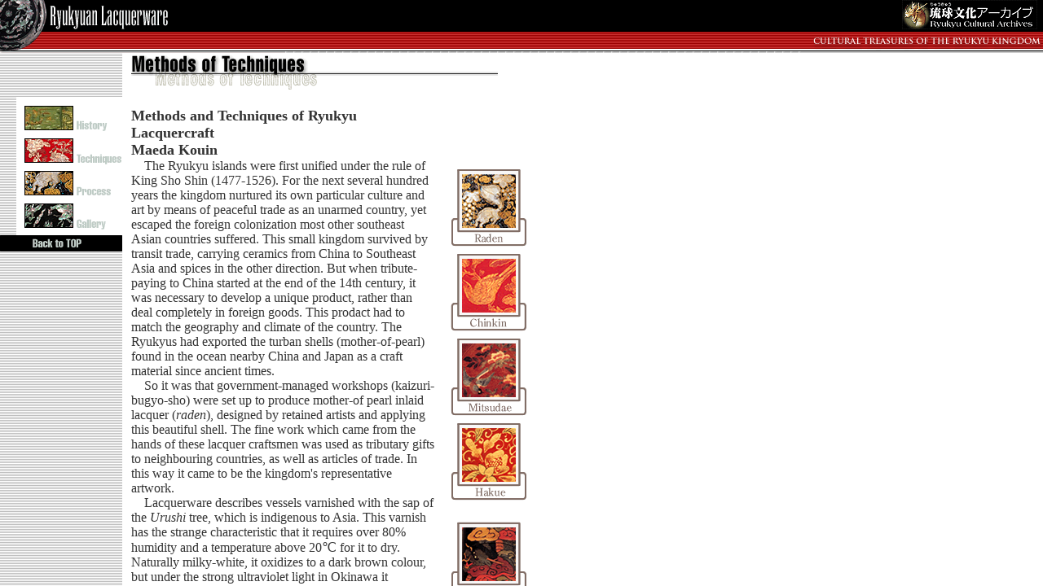

--- FILE ---
content_type: text/html
request_url: http://rca.open.ed.jp/web_e/city-2000/japanese/tec/index.html
body_size: 337
content:
<html>
<head>
<title>琉球漆器・技法</title>
<meta http-equiv="Content-Type" content="text/html; charset=Shift_JIS">
</head>

<frameset rows="65,1*" cols="*" border="0" framespacing="0" frameborder="NO"> 
  <frame name="topFrame" scrolling="NO" noresize src="../title.html" >
  <frameset cols="160,490*" frameborder="NO" border="0" framespacing="0" rows="*"> 
    <frame name="leftFrame" scrolling="auto"noresize src="../menu.html">
    <frame name="mainFrame" scrolling="auto"src="techmain.html">
  </frameset>
</frameset>
<noframes><body bgcolor="#FFFFFF">

</body></noframes>
</html>


--- FILE ---
content_type: text/html
request_url: http://rca.open.ed.jp/web_e/city-2000/japanese/title.html
body_size: 445
content:
<html><head><title>銘品ガイドタイトル</title><meta http-equiv="Content-Type" content="text/html; charset=x-sjis"></head><body bgcolor="#000000" MARGINWIDTH=0 MARGINHEIGHT=0 TOPMARGIN=0 LEFTMARGIN=0 background="img/bg4.gif"><table width="100%" border="0" cellspacing="0" cellpadding="0">  <tr>    <td width="350"><img src="img/titel_h1.gif" width="350" height="65"></td>    <td>      <div align="right"><img src="img/titel_h2.gif" width="290" height="65" usemap="#Map2" border="0"><map name="Map2"><area shape="rect" coords="119,2,280,36" href="../../index.html" target="_top"></map></div>    </td>  </tr></table><map name="map">  <area shape="rect" coords="465,0,639,38" href="../../index.html" target="_top"></map></body></html>

--- FILE ---
content_type: text/html
request_url: http://rca.open.ed.jp/web_e/city-2000/japanese/menu.html
body_size: 1055
content:
<html><head><title>menu</title><meta http-equiv="Content-Type" content="text/html; charset=Shift_JIS"><script language="JavaScript"><!--function subWin1(){sub1=window.open("http://www.jp.real.com/products/player/download_player.html");}function MM_swapImgRestore() { //v3.0  var i,x,a=document.MM_sr; for(i=0;a&&i<a.length&&(x=a[i])&&x.oSrc;i++) x.src=x.oSrc;}function MM_preloadImages() { //v3.0  var d=document; if(d.images){ if(!d.MM_p) d.MM_p=new Array();    var i,j=d.MM_p.length,a=MM_preloadImages.arguments; for(i=0; i<a.length; i++)    if (a[i].indexOf("#")!=0){ d.MM_p[j]=new Image; d.MM_p[j++].src=a[i];}}}function MM_findObj(n, d) { //v3.0  var p,i,x;  if(!d) d=document; if((p=n.indexOf("?"))>0&&parent.frames.length) {    d=parent.frames[n.substring(p+1)].document; n=n.substring(0,p);}  if(!(x=d[n])&&d.all) x=d.all[n]; for (i=0;!x&&i<d.forms.length;i++) x=d.forms[i][n];  for(i=0;!x&&d.layers&&i<d.layers.length;i++) x=MM_findObj(n,d.layers[i].document); return x;}function MM_swapImage() { //v3.0  var i,j=0,x,a=MM_swapImage.arguments; document.MM_sr=new Array; for(i=0;i<(a.length-2);i+=3)   if ((x=MM_findObj(a[i]))!=null){document.MM_sr[j++]=x; if(!x.oSrc) x.oSrc=x.src; x.src=a[i+2];}}//--></script></head><body bgcolor="#660000" link="#FFFF99" leftmargin="0" topmargin="0" marginwidth="0" marginheight="0" alink="#999900" background="img/bg_03.gif" onLoad="MM_preloadImages('img/mm_01b.gif','img/mm_02b.gif','img/mm_03b.gif','img/mm_04b.gif','img/mm_05b.gif')"><br><br><br><table width="150" border="0" cellspacing="0" cellpadding="0">  <tr>     <td width="20">　</td>    <td width="130"><a href="his/index.html" target="_top" onMouseOut="MM_swapImgRestore()" onMouseOver="MM_swapImage('Image1','','img/mm_01b.gif',1)" onMouseDown="MM_swapImgRestore()"><img src="img/mm_01a.gif" width="130" height="50" border="0" name="Image1" onMouseDown="MM_swapImgRestore()"></a></td>  </tr>  <tr>     <td width="20">　</td>    <td width="130"><a href="tec/index.html" target="_top" onMouseOut="MM_swapImgRestore()" onMouseOver="MM_swapImage('Image2','','img/mm_02b.gif',1)" onMouseDown="MM_swapImgRestore()"><img src="img/mm_02a.gif" width="130" height="40" border="0" name="Image2" onMouseDown="MM_swapImgRestore()"></a></td>  </tr>  <tr>     <td width="20">　</td>    <td width="130"><a href="pro/index.html" target="_top" onMouseOut="MM_swapImgRestore()" onMouseOver="MM_swapImage('Image3','','img/mm_03b.gif',1)" onMouseDown="MM_swapImgRestore()"><img src="img/mm_03a.gif" width="130" height="40" border="0" name="Image3" onMouseDown="MM_swapImgRestore()"></a></td>  </tr>  <tr>    <td width="20">　</td>    <td width="130"><a href="fpx/index.html" target="_top" onMouseOut="MM_swapImgRestore()" onMouseOver="MM_swapImage('Image4','','img/mm_04b.gif',1)" onMouseDown="MM_swapImgRestore()"><img src="img/mm_04a.gif" width="130" height="40" border="0" name="Image4" onMouseDown="MM_swapImgRestore()"></a></td>  </tr></table><table width="150" border="0" cellspacing="0" cellpadding="0">  <tr>    <td><a href="index.html" target="_top" onMouseOut="MM_swapImgRestore()" onMouseOver="MM_swapImage('Image5','','img/mm_05b.gif',1)" onMouseDown="MM_swapImgRestore()"><img src="img/mm_05a.gif" width="150" height="20" border="0" name="Image5" onMouseDown="MM_swapImgRestore()"></a></td>  </tr></table></body></html>

--- FILE ---
content_type: text/html
request_url: http://rca.open.ed.jp/web_e/city-2000/japanese/tec/techmain.html
body_size: 4056
content:
<html>
<head>
<title>技法・メイン</title>
<meta http-equiv="Content-Type" content="text/html; charset=Shift_JIS">

<script language="JavaScript">
<!--
function MM_swapImgRestore() { //v3.0
  var i,x,a=document.MM_sr; for(i=0;a&&i<a.length&&(x=a[i])&&x.oSrc;i++) x.src=x.oSrc;
}

function MM_preloadImages() { //v3.0
  var d=document; if(d.images){ if(!d.MM_p) d.MM_p=new Array();
    var i,j=d.MM_p.length,a=MM_preloadImages.arguments; for(i=0; i<a.length; i++)
    if (a[i].indexOf("#")!=0){ d.MM_p[j]=new Image; d.MM_p[j++].src=a[i];}}
}

function MM_findObj(n, d) { //v3.0
  var p,i,x;  if(!d) d=document; if((p=n.indexOf("?"))>0&&parent.frames.length) {
    d=parent.frames[n.substring(p+1)].document; n=n.substring(0,p);}
  if(!(x=d[n])&&d.all) x=d.all[n]; for (i=0;!x&&i<d.forms.length;i++) x=d.forms[i][n];
  for(i=0;!x&&d.layers&&i<d.layers.length;i++) x=MM_findObj(n,d.layers[i].document); return x;
}

function MM_swapImage() { //v3.0
  var i,j=0,x,a=MM_swapImage.arguments; document.MM_sr=new Array; for(i=0;i<(a.length-2);i+=3)
   if ((x=MM_findObj(a[i]))!=null){document.MM_sr[j++]=x; if(!x.oSrc) x.oSrc=x.src; x.src=a[i+2];}
}
//-->
</script>
</head>

<body bgcolor="#FFFFFF" leftmargin="0" topmargin="0" marginwidth="0" marginheight="0" link="#FFFF99" alink="#999900" text="#333333" onLoad="MM_preloadImages('img/raden_ib.gif','img/chin_ib.gif','img/mitsu_ib.gif','img/haku_ib.gif','img/tsui_ib.gif','img/tuisa_ib.gif')">
<table width="490" border="0" cellspacing="0">
  <tr>
    <td><img src="img/tec_t.gif" width="450" height="46" align="top"></td>
  </tr>
  <tr>
    <td>
      <table width="490" border="0" cellspacing="0" cellpadding="0">
        <tr>
          <td width="380">　</td>
          <td width="14">　</td>
          <td width="96">　</td>
        </tr>
        <tr>
          <td width="380"><b><font size="4">Methods and Techniques of Ryukyu Lacquercraft<br>
            Maeda Kouin</font></b><br>
            　The Ryukyu islands were first unified under the rule of King Sho 
            Shin (1477-1526). For the next several hundred years the kingdom nurtured 
            its own particular culture and art by means of peaceful trade as an 
            unarmed country, yet escaped the foreign colonization most other southeast 
            Asian countries suffered. This small kingdom survived by transit trade, 
            carrying ceramics from China to Southeast Asia and spices in the other 
            direction. But when tribute-paying to China started at the end of 
            the 14th century, it was necessary to develop a unique product, rather 
            than deal completely in foreign goods. This prodact had to match the 
            geography and climate of the country. The Ryukyus had exported the 
            turban shells (mother-of-pearl) found in the ocean nearby China and 
            Japan as a craft material since ancient times.<br>
            　So it was that government-managed workshops (kaizuri-bugyo-sho) were 
            set up to produce mother-of pearl inlaid lacquer (<i>raden</i>), designed 
            by retained artists and applying this beautiful shell. The fine work 
            which came from the hands of these lacquer craftsmen was used as tributary 
            gifts to neighbouring countries, as well as articles of trade. In 
            this way it came to be the kingdom's representative artwork.<br>
            　Lacquerware describes vessels varnished with the sap of the <i>Urushi</i> 
            tree, which is indigenous to Asia. This varnish has the strange characteristic 
            that it requires over 80% humidity and a temperature above 20℃ for 
            it to dry. Naturally milky-white, it oxidizes to a dark brown colour, 
            but under the strong ultraviolet light in Okinawa it becomes transparent. 
            when mixed with cinnabar pigment it turns an unusually brilliant vermilion.<br>
            　The Okinawan climate is thus ideally suited for both drying the <i>urushi</i>, 
            and for causing it to become transparent. Further, the turban shell 
            is said only to live in the region of the Black sea current, of which 
            Okinawa is the northern limit. Okinawa Produces the hardest, most 
            beautiful shells. Early Ryukyuan lacquerware was <i>red raden</i>, 
            made with turban-shell inlay on a cinnabar-red ground.The period was 
            characterized by unrestrained designs of vivid ｆｌowers and birds. 
            But the technique of Chinkin was in fact the earliest to grow to maturity. 
            Chinkin involves the use of a special knife to engrave the design 
            into the polished lacquer surface, after which more lacquer and then 
            gold leaf is applied to the incisions. The combination of bright red 
            and gold brings to mind the glittering Okinawan sunset. In other areas 
            gold dust is predominantly used, but the gold leaf commonly used in 
            Okinawa provides a better balance with the vivid cinnabar red.<br>
            　During the 17th and 18th centuries following the invasion of Okinawa 
            by Satsuma in 1609, Chinesestyle black lacquerware was produced as 
            a matter of policy. Designs portrayed idyllic landscapes or religious 
            themes, which at first sight could easily be mistaken for Chinese 
            lacbuerware. Work in this style suited the tastes of Toyotomi Hideyoshi, 
            the Tokugawa family and other daimyo. The root of the difficulty in 
            distinguishing Ryukyuan lacquerware from Chinese work lies here. Another 
            characteristic of this period is the development of different techniques 
            such as <i>Hakue</i>, <i>Mitsudae</i> and <i>Urushie</i>, and their 
            combined use in a single piece.<br>
            　Raden in particular underwent a remarkable development. New techniques 
            were introduced, such as the use of wafer-shin shell, prepared by 
            boiling the shell in water for about a week; Then the pulverized shell(<i>mijingai-nuri</i>) 
            was applled. Simultaneously, the applied shell and the base lacquer 
            were ground to make an even surface (<i>roiro-togidashi</i>). Many 
            pieces of Ryukyuan lacquerware from this period are preserved in museums 
            around the world as representative works of the highest levels of 
            art achieved in the Ryukyu kingdom.<br>
            　The technique of <i>hakue</i> entails painting a design in lacquer 
            with a makie brush, and then applying gold leaf while this is still 
            half dry. <i>Hakue</i> peony arabesque motifs or landscapes with figures 
            were used with a particularly dramatic effect on <i>Tundabun</i> (Ryukyu-style 
            food coffers) and large pieces such as clothes chests. 　　　　<i>Mitsudae</i> 
            is similar to oil paint; bright or pastel colours such as white or 
            pink could not be obtained using lacquer, and so high quality perilla 
            oil was mixed with pigment, and litharge (<i>mitsudaso</i>) added 
            as a drying agent, from which the name of the technique originated. 
            Designs such as flowers and birds drawn in clear colours fitting to 
            Okinawa's climate appeared on various festive vessels such as <i>Uguhan</i>, 
            (a stand and set of covered bowls for sacred offerings); round trays 
            and food stands. This technique is one rarely found in other areas.<br>
            　<i>Tsuikin</i> is the technique used in more than 80% of present-day 
            production, but this process actually only dates from the early 18th 
            century, and as such is one of the more recently developed techniques.<br>
            Large quantities of pigment are mixed with refined raw lacquer to 
            form a dough, which is then rolled into a thin sheet, from which patterns 
            are cut out by a knife, stuck to the lacquer surface, molded three-dimensionally, 
            painted and finished. This is a technique peculiar to Okinawa, because 
            of the island's high temperature and humidity.<br>
            　It is no exaggeration to say that for these reasons lacquercraft 
            is the traditional craft most suited to Okinawa's climate. (Prefecturally 
            Recognized Bearer of Important Cultural Properties: Ryukyu Lacquerware)</td>
          <td width="14">　</td>
          <td width="96" valign="top"> <br>
            <br>
            <br>
            <br>
            <table width="100%" border="0" align="center">
              <tr> 
                <td width="55%"> 
                  <div align="center"><a href="raden.html" target="_parent" onMouseOut="MM_swapImgRestore()" onMouseOver="MM_swapImage('Image11','','img/raden_ib.gif',1)" onMouseDown="MM_swapImgRestore()"><img src="img/raden_ia.gif" width="96" height="96" border="0" name="Image11" onMouseDown="MM_swapImgRestore()"></a></div>
                </td>
              </tr>
              <tr> 
                <td width="55%"> 
                  <div align="center"></div>
                </td>
              </tr>
              <tr> 
                <td width="55%"> 
                  <div align="center"><a href="chinkin.html" target="_parent" onMouseOut="MM_swapImgRestore()" onMouseOver="MM_swapImage('Image21','','img/chin_ib.gif',1)" onMouseDown="MM_swapImgRestore()"><img src="img/chin_ia.gif" width="96" height="96" border="0" name="Image21" onMouseDown="MM_swapImgRestore()"></a></div>
                </td>
              </tr>
              <tr> 
                <td width="55%"> 
                  <div align="center"></div>
                </td>
              </tr>
              <tr> 
                <td width="55%"> 
                  <div align="center"><a href="mitsudae.html" target="_parent" onMouseOut="MM_swapImgRestore()" onMouseOver="MM_swapImage('Image31','','img/mitsu_ib.gif',1)" onMouseDown="MM_swapImgRestore()"><img src="img/mitsu_ia.gif" width="96" height="96" border="0" name="Image31" onMouseDown="MM_swapImgRestore()"></a></div>
                </td>
              </tr>
              <tr> 
                <td width="55%"> 
                  <div align="center"></div>
                </td>
              </tr>
              <tr> 
                <td width="55%"> 
                  <div align="center"><a href="hakue.html" target="_parent" onMouseOut="MM_swapImgRestore()" onMouseOver="MM_swapImage('Image41','','img/haku_ib.gif',1)" onMouseDown="MM_swapImgRestore()"><img src="img/haku_ia.gif" width="96" height="96" border="0" name="Image41" onMouseDown="MM_swapImgRestore()"></a></div>
                </td>
              </tr>
              <tr> 
                <td width="55%">　</td>
              </tr>
              <tr> 
                <td width="55%"><a href="tsuikin.html" target="_parent" onMouseOut="MM_swapImgRestore()" onMouseOver="MM_swapImage('Image51','','img/tsui_ib.gif',1)" onMouseDown="MM_swapImgRestore()"><img src="img/tsui_ia.gif" width="96" height="96" border="0" name="Image51" onMouseDown="MM_swapImgRestore()"></a></td>
              </tr>
              <tr> 
                <td width="55%">　</td>
              </tr>
              <tr> 
                <td width="55%"><a href="tsuisa.html" target="_parent" onMouseOut="MM_swapImgRestore()" onMouseOver="MM_swapImage('Image61','','img/tuisa_ib.gif',1)" onMouseDown="MM_swapImgRestore()"><img src="img/tuisa_ia.gif" width="96" height="96" border="0" name="Image61" onMouseDown="MM_swapImgRestore()"></a></td>
              </tr>
              <tr> 
                <td width="55%">　</td>
              </tr>
              <tr> 
                <td width="55%"><img src="img/uru_ia.gif" width="96" height="96" border="0" name="Image71" onMouseDown="MM_swapImgRestore()"></td>
              </tr>
            </table>
          </td>
        </tr>
      </table>
    </td>
  </tr>
</table>
</body>
</html>
